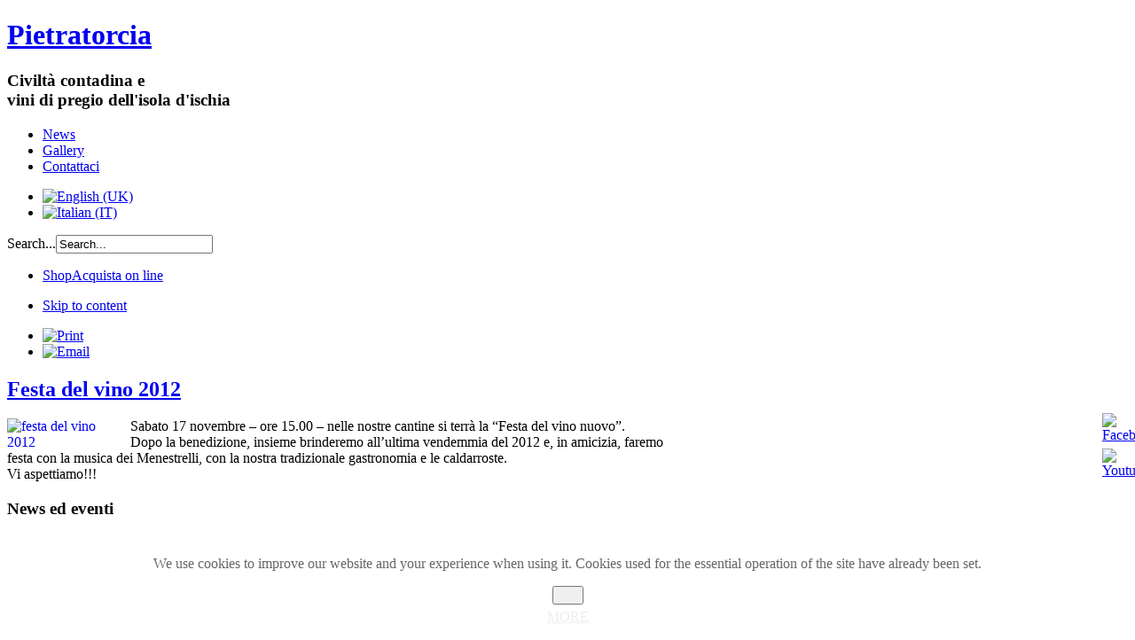

--- FILE ---
content_type: text/html; charset=utf-8
request_url: http://pietratorcia.it/en/festa-del-vino-2012.html
body_size: 6895
content:
<!DOCTYPE html PUBLIC "-//W3C//DTD XHTML 1.0 Transitional//EN" "http://www.w3.org/TR/xhtml1/DTD/xhtml1-transitional.dtd">

<html xmlns="http://www.w3.org/1999/xhtml" xml:lang="en-gb" lang="en-gb">

<head>
    <script type="text/javascript">
var siteurl='/';
var tmplurl='/templates/ja_travel/';
var isRTL = false;
</script>

  <base href="http://pietratorcia.it/en/festa-del-vino-2012.html" />
  <meta http-equiv="content-type" content="text/html; charset=utf-8" />
  <meta name="keywords" content="Festa del vino nuovo presso le cantine Pietratorcia." />
  <meta name="author" content="Claudio Assante di Cupillo" />
  <meta name="description" content="Pietratorcia, festa del vino 2012, vino nuovo, festa del vino ischia," />
  <meta name="generator" content="Joomla! - Open Source Content Management" />
  <title>Pietratorcia - Festa del vino 2012</title>
  <link href="http://pietratorcia.it/en/component/search/?Itemid=804&amp;format=opensearch" rel="search" title="Search Pietratorcia" type="application/opensearchdescription+xml" />
  <link rel="stylesheet" href="/t3-assets/css_9084c.css" type="text/css" />
  <link rel="stylesheet" href="http://pietratorcia.it/plugins/system/fmalertcookies/assets/css/bootstrap.min.css" type="text/css" />
  <link rel="stylesheet" href="http://pietratorcia.it/plugins/system/fmalertcookies/assets/css/custom.css" type="text/css" />
  <script src="/t3-assets/js_871a8.js" type="text/javascript"></script>
  <script src="https://code.jquery.com/jquery-1.11.1.min.js" type="text/javascript"></script>
  <script type="text/javascript">
window.addEvent('load', function() {
				new JCaption('img.caption');
			});JCEMediaBox.init({popup:{width:"",height:"",legacy:0,lightbox:0,shadowbox:0,resize:1,icons:1,overlay:1,overlayopacity:0.8,overlaycolor:"#000000",fadespeed:500,scalespeed:500,hideobjects:0,scrolling:"fixed",close:2,labels:{'close':'Close','next':'Next','previous':'Previous','cancel':'Cancel','numbers':'{$current} of {$total}'},cookie_expiry:"",google_viewer:0},tooltip:{className:"tooltip",opacity:0.8,speed:150,position:"br",offsets:{x: 16, y: 16}},base:"/",imgpath:"plugins/system/jcemediabox/img",theme:"light",themecustom:"",themepath:"plugins/system/jcemediabox/themes",mediafallback:0,mediaselector:"audio,video"});function keepAlive() {	var myAjax = new Request({method: "get", url: "index.php"}).send();} window.addEvent("domready", function(){ keepAlive.periodical(840000); });
  </script>

<!--[if ie]><link href="/plugins/system/jat3/jat3/base-themes/default/css/template-ie.css" type="text/css" rel="stylesheet" /><![endif]--> 
<!--[if ie]><link href="/templates/ja_travel/css/template-ie.css" type="text/css" rel="stylesheet" /><![endif]--> 
<!--[if ie 7]><link href="/plugins/system/jat3/jat3/base-themes/default/css/template-ie7.css" type="text/css" rel="stylesheet" /><![endif]--> 
<!--[if ie 7]><link href="/templates/ja_travel/css/template-ie7.css" type="text/css" rel="stylesheet" /><![endif]--> 




<link href="/plugins/system/jat3/jat3/base-themes/default/images/favicon.ico" rel="shortcut icon" type="image/x-icon" />
    
    <style type="text/css">
/*dynamic css*/

    body.bd .main {width: 960px;}
    body.bd #ja-wrapper {min-width: 960px;}
</style></head>

<body id="bd" class="bd fs3 com_content">
<a name="Top" id="Top"></a>
<div id="ja-wrapper">


                <div id="ja-header"
            	class="wrap ">
                        <div class="wrap-inner1">
                         <div class="main">
                           <div class="main-inner1 clearfix">
                <h1 class="logo">
	<a href="/" title="Pietratorcia"><span>Pietratorcia</span></a>
</h1>

<div id="ja-slogan">
	

<div class="custom"  >
	<h3>Civiltà contadina e<br />vini di pregio dell'isola d'ischia</h3></div>

</div>
	
<div id="ja-topheader">
	
<ul class="menu">
<li class="item-563"><a href="/en/news-ed-eventi.html" >News</a></li><li class="item-464"><a href="/en/gallery.html" >Gallery</a></li><li class="item-561"><a href="/en/contattaci.html" >Contattaci</a></li></ul>

</div>
	
<div id="ja-search">
	<div class="mod-languages">

	<ul class="lang-inline">
						<li class="lang-active" dir="ltr">
			<a href="/en/">
							<img src="/media/mod_languages/images/en.gif" alt="English (UK)" title="English (UK)" />						</a>
			</li>
								<li class="" dir="ltr">
			<a href="/it/">
							<img src="/media/mod_languages/images/it.gif" alt="Italian (IT)" title="Italian (IT)" />						</a>
			</li>
				</ul>

</div>
<form action="/en/festa-del-vino-2012.html" method="post" class="search">
		<label for="mod-search-searchword">Search...</label><input name="searchword" id="mod-search-searchword" maxlength="20"  class="inputbox" type="text" size="20" value="Search..."  onblur="if (this.value=='') this.value='Search...';" onfocus="if (this.value=='Search...') this.value='';" />	<input type="hidden" name="task" value="search" />
	<input type="hidden" name="option" value="com_search" />
	<input type="hidden" name="Itemid" value="804" />
</form>

</div>                </div>
                            </div>
                            </div>
                            </div>
            <div id="ja-mainnav"
            	class="wrap ">
                   <div class="main">
                           <div class="main-inner1 clearfix">
                	<div class="ja-megamenu clearfix" id="ja-megamenu">
<ul class="megamenu level0"><li  class="mega first"><a href="https://shop.ischia.it/prodotti-cantine-pietratorcia/manufacturer/cantine-pietratorcia"  class="mega first" id="menu756" title="Shop"><span class="has-image has-desc" style="background-image:url(/images/carrello.png);"><span class="menu-title">Shop</span><span class="menu-desc">Acquista on line</span></span></a></li></ul>
</div>            <script type="text/javascript">
                var megamenu = new jaMegaMenuMoo ('ja-megamenu', {
                    'bgopacity': 0,
                    'delayHide': 300,
                    'slide'    : 1,
                    'fading'   : 0,
                    'direction': 'down',
                    'action'   : 'mouseover',
                    'tips'     : false,
                    'duration' : 300,
                    'hidestyle': 'fastwhenshow'
                });
            </script>
                            </div>
                            </div>
                        </div>
            
<!-- jdoc:include type="menu" level="0" / -->


<ul class="no-display">
    <li><a href="#ja-content" title="Skip to content">Skip to content</a></li>
</ul>
    <!-- MAIN CONTAINER -->
    <div id="ja-container" class="wrap ja-l1">
               <div class="main clearfix">
                   <div id="ja-mainbody" style="width:100%">
            <!-- CONTENT -->
            <div id="ja-main" style="width:78%">
            <div class="inner clearfix">

                
<div id="system-message-container">
</div>
                
                <div id="ja-contentwrap" class="clearfix ">
                    <div id="ja-content" class="column" style="width:100%">
                        <div id="ja-current-content" class="column" style="width:100%">
                            
                                                        <div id="ja-content-main" class="ja-content-main clearfix">
                                <div class="item-page ">

<div class="article-tools clearfix">
	<ul class="actions">
						<li class="print-icon">
			<a href="/en/festa-del-vino-2012.html?tmpl=component&amp;print=1&amp;page=" title="Print" onclick="window.open(this.href,'win2','status=no,toolbar=no,scrollbars=yes,titlebar=no,menubar=no,resizable=yes,width=640,height=480,directories=no,location=no'); return false;" rel="nofollow"><img src="/templates/ja_travel/images/system/printButton.png" alt="Print"  /></a>			</li>
		
					<li class="email-icon">
			<a href="/en/component/mailto/?tmpl=component&amp;template=ja_travel&amp;link=b4f8e8a3e70c37a1f007cb974bae3c6b8f8d98c0" title="Email" onclick="window.open(this.href,'win2','width=400,height=350,menubar=yes,resizable=yes'); return false;"><img src="/templates/ja_travel/images/system/emailButton.png" alt="Email"  /></a>			</li>
		
		
	</ul>


	
</div>
		
	<h2>
			<a href="/en/festa-del-vino-2012.html">
		Festa del vino 2012</a>
			</h2>
	
  <!-- Plugins: AfterDisplayTitle -->
	

<div class="article-content">
	<p><a class="jcepopup" title="Festa del Vino 2012" type="image" href="/images/stories/news_ed_eventi/festa_del_vino_2012.jpg" rel="title[Festa del Vino nuovo 2012::Cantine Pietratorcia];width[800]" target="_blank"><img style="margin-right: 5px; float: left;" title="Festa del vino 2012" src="/images/stories/news_ed_eventi/festa_del_vino_2012.jpg" alt="festa del vino 2012" width="134" height="200" /></a>Sabato 17 novembre – ore 15.00 – nelle nostre cantine si terrà la “Festa del vino nuovo”.<br /> Dopo la benedizione, insieme brinderemo all’ultima vendemmia del 2012 e, in amicizia, faremo festa con la musica dei Menestrelli, con la nostra tradizionale gastronomia e le caldarroste.<br />Vi aspettiamo!!!</p> 
	</div>

	
	</div>                            </div>
                            
                                                    </div>

                                            </div>

                    
                </div>

                            </div>
            </div>
            <!-- //CONTENT -->
                        <!-- LEFT COLUMN-->
            <div id="ja-left" class="column sidebar" style="width:22%">
                
                                <div class="ja-colswrap clearfix ja-l1">
                                    <div id="ja-left1" class="ja-col  column" style="width:100%">
                        	<div class="ja-moduletable moduletable  clearfix" id="Mod184">
						<h3><span>News ed eventi</span></h3>
				<div class="ja-box-ct clearfix">
		
<ul class="menu">
<li class="item-804 current active"><a href="/en/festa-del-vino-2012.html" >Festa del vino 2012</a></li></ul>
		</div>
    </div>
	                    </div>
                
                                </div>
                                            </div>
            <!-- //LEFT COLUMN-->
            
        </div>
                        </div>
                </div>
    <script type="text/javascript">
    /*fix height for middle area columns*/
    function fixColsHeight () {
		resetMinHeight('ja-left1');
		resetMinHeight('ja-left2');
		resetMinHeight('ja-left');
		
		resetMinHeight('ja-right1');
		resetMinHeight('ja-right2');
		resetMinHeight('ja-right');
		
		resetMinHeight('ja-current-content');
		resetMinHeight('ja-content-main');
		resetMinHeight('ja-inset1');
		resetMinHeight('ja-inset2');
		resetMinHeight('ja-main');
		
        equalHeight (['ja-left', 'ja-main', 'ja-right']);
        fixHeight (['ja-right1', 'ja-right2'], ['ja-right'], ['ja-right-mass-top', 'ja-right-mass-bottom']);
        fixHeight (['ja-left1', 'ja-left2'], ['ja-left'], ['ja-left-mass-top', 'ja-left-mass-bottom']);
        fixHeight (['ja-current-content', 'ja-inset1', 'ja-inset2'],['ja-main'], ['ja-content-mass-top','ja-content-mass-bottom']);
        fixHeight (['ja-content-main'], ['ja-current-content'], ['ja-content-top', 'ja-content-bottom']);
    }
	
	function resetMinHeight(el) {
		el = $(el);
		if (el) el.setStyle('min-height', '0px');
	}
	
    window.addEvent ('load', function () {
        //fixColsHeight.delay (100, this);
        updateHeight.periodical(500);
    });

    function updateHeight () {
        if ($('ja-container')) {
            var newH = $('ja-container').getCoordinates().height;
            if (!this.oldH || this.oldH != newH) {
                fixColsHeight();
                //update newH after fix
                var newH = $('ja-container').getCoordinates().height;
                this.oldH = newH;
            }
        }
    }
</script>    <!-- //MAIN CONTAINER -->

                <div id="ja-navhelper"
            	class="wrap ">
                   <div class="main clearfix">
           <div class="ja-breadcrums">
    <span class="breadcrumbs pathway">
<strong>You are here: </strong><a href="/en/" class="pathway">Home</a> <img src="/media/system/images/arrow.png" alt=""  /> Festa del vino 2012</span>

</div>

<ul class="ja-links">
        <li class="top"><a href="javascript:scroll(0,0)" title="Back to top">Top</a></li>
</ul>

<ul class="no-display">
    <li><a href="#ja-content" title="Skip to content">Skip to content</a></li>
</ul>            </div>
                        </div>
                        <div id="ja-botsl2"
            	class="wrap ">
                   <div class="main">
                           <div class="main-inner1 clearfix">
                <!-- SPOTLIGHT -->
<div class="ja-box column ja-box-left" style="width: 25%;">
    	<div class="ja-moduletable moduletable  clearfix" id="Mod89">
						<h3><span>Per contatti</span></h3>
				<div class="ja-box-ct clearfix">
		

<div class="custom"  >
	<div class="contact-form"><!-- <p class="images"><img class="img" src="/images/stories/demo/contact.jpg" alt="Contact Company" border="0" /> -->
<ul class="contact-us">
<li class="address"><strong>Via Provinciale Panza, 267<br /></strong>80075 - Forio d'Ischia<br />(NA) - Italia <br /> <!--<a class="readon" href="#">get directions</a> --></li>
<li class="telephone">081.90.82.06</li>
<li class="telephone">081.90.72.32</li>
<li class="email"><span id="cloak73608">This email address is being protected from spambots. You need JavaScript enabled to view it.</span><script type='text/javascript'>
 //<!--
 document.getElementById('cloak73608').innerHTML = '';
 var prefix = '&#109;a' + 'i&#108;' + '&#116;o';
 var path = 'hr' + 'ef' + '=';
 var addy73608 = '&#105;nf&#111;' + '&#64;';
 addy73608 = addy73608 + 'p&#105;&#101;tr&#97;t&#111;rc&#105;&#97;' + '&#46;' + '&#105;t';
 var addy_text73608 = '&#105;nf&#111;' + '&#64;' + 'p&#105;&#101;tr&#97;t&#111;rc&#105;&#97;' + '&#46;' + '&#105;t';
 document.getElementById('cloak73608').innerHTML += '<a ' + path + '\'' + prefix + ':' + addy73608 + '\' title="email">'+addy_text73608+'<\/a>';
 //-->
 </script></li>
<li class="facebook"><a href="http://www.facebook.com/pages/Cantine-Pietratorcia/154907881249487?ref=ts" target="_blank" title="Seguici su Facebook">Facebook</a></li>
<li class="youtube"><a href="http://www.youtube.com/user/cantinepietratorcia" target="_blank" title="I video di Cantine Pietratorcia">Il canale video</a></li>
</ul>
</div></div>
		</div>
    </div>
	
</div>
<div class="ja-box column ja-box-center" style="width: 25%;">
    	<div class="ja-moduletable moduletable  clearfix" id="Mod168">
						<h3><span>Vini più cliccati</span></h3>
				<div class="ja-box-ct clearfix">
		<ul class="mostread">
	<li>
		<a href="/en/festa-del-vino-2012/88-la-vetrina-dei-vini/137-ischia-biancolella-doc.html">
			Ischia Biancolella DOC</a>
	</li>
	<li>
		<a href="/en/festa-del-vino-2012/88-la-vetrina-dei-vini/138-forastera.html">
			Forastera</a>
	</li>
	<li>
		<a href="/en/la-vetrina-dei-vini-2/bianchi/ischia-bianco-superiore-doc.html">
			Ischia Bianco Superiore doc</a>
	</li>
	<li>
		<a href="/en/la-vetrina-dei-vini-2/rossi/vigne-di-janno-piro-ischia-rosso-doc.html">
			Vigne di Janno Piro - Ischia Rosso doc</a>
	</li>
	<li>
		<a href="/en/la-vetrina-dei-vini-2/rossi/scheria-rosso-vino-da-tavola.html">
			Scheria rosso - vino da tavola</a>
	</li>
</ul>
		</div>
    </div>
	
</div>
<div class="ja-box column ja-box-center" style="width: 25%;">
    	<div class="ja-moduletable moduletable  clearfix" id="Mod79">
						<h3><span>Visita l'isola d'Ischia</span></h3>
				<div class="ja-box-ct clearfix">
		

<div class="custom"  >
	<ul class="text-link">
<li><a title="Ischia.it" href="http://www.ischia.it" target="_blank">Ischia.it</a></li>
<li><a title="Visitischia" href="http://www.visitischia.com" target="_blank">Visitischia</a></li>
<li><a title="Ischianews" href="http://www.ischianews.com" target="_blank">Ischianews</a></li>
</ul></div>
		</div>
    </div>
	
</div>
<div class="ja-box column ja-box-right" style="width: 25%;">
    	<div class="ja-moduletable moduletable  clearfix" id="Mod16">
						<h3><span>Login</span></h3>
				<div class="ja-box-ct clearfix">
		<form action="/en/festa-del-vino-2012.html" method="post" id="login-form" >
		<fieldset class="userdata">
	<p id="form-login-username">
		<label for="modlgn-username">User Name</label>
		<input id="modlgn-username" type="text" name="username" class="inputbox"  size="18" />
	</p>
	<p id="form-login-password">
		<label for="modlgn-passwd">Password</label>
		<input id="modlgn-passwd" type="password" name="password" class="inputbox" size="18"  />
	</p>
		<p id="form-login-remember">
		<label for="modlgn-remember">Remember Me</label>
		<input id="modlgn-remember" type="checkbox" name="remember" class="inputbox" value="yes"/>
	</p>
		<input type="submit" name="Submit" class="button" value="Log in" />
	<input type="hidden" name="option" value="com_users" />
	<input type="hidden" name="task" value="user.login" />
	<input type="hidden" name="return" value="aW5kZXgucGhwP0l0ZW1pZD00MzU=" />
	<input type="hidden" name="00c0b8f1172dcaa1f28b50216bbc7af4" value="1" />	</fieldset>
	<ul>
		<li>
			<a href="/en/password-reset.html">
			Forgot your password?</a>
		</li>
		<li>
			<a href="/en/username-reminder.html">
			Forgot your username?</a>
		</li>
				<li>
			<a href="/en/registration-form.html">
				Create an account</a>
		</li>
			</ul>
	</form>
		</div>
    </div>
	
</div>
<!-- SPOTLIGHT -->

<script type="text/javascript">
    window.addEvent('load', function (){ equalHeight ('#ja-botsl2 .ja-box') });
</script>                </div>
                            </div>
                        </div>
            <div id="ja-footer"
            	class="wrap ">
                        <div class="wrap-inner1">
                         <div class="main clearfix">
               
		
	<div class="ja-copyright">
		

<div class="custom"  >
	<p><span style="color: #ffffff;">Copyright © 2012 Pietratorcia | Via Provinciale Panza, 267 - 80075 - Forio - Isola d'</span><a href="http://www.ischia.it/" target="_blank" style="text-decoration: none; font-weight: normal; color: #fff;" title="ischia, hotel ischia, alberghi ischia">Ischia</a><span style="color: #ffffff;">(NA) | email:</span><span id="cloak50025">This email address is being protected from spambots. You need JavaScript enabled to view it.</span><script type='text/javascript'>
 //<!--
 document.getElementById('cloak50025').innerHTML = '';
 var prefix = '&#109;a' + 'i&#108;' + '&#116;o';
 var path = 'hr' + 'ef' + '=';
 var addy50025 = '&#105;nf&#111;' + '&#64;';
 addy50025 = addy50025 + 'p&#105;&#101;tr&#97;t&#111;rc&#105;&#97;' + '&#46;' + '&#105;t';
 var addy_text50025 = '&#105;nf&#111;' + '&#64;' + 'p&#105;&#101;tr&#97;t&#111;rc&#105;&#97;' + '&#46;' + '&#105;t';
 document.getElementById('cloak50025').innerHTML += '<a ' + path + '\'' + prefix + ':' + addy50025 + '\' title="email">'+addy_text50025+'<\/a>';
 //-->
 </script><br /><span style="color: #ffffff;">Tel. 081.908206 / 081.907232 | P.IVA:07012401217 | powered by</span><a href="http://www.ischia.it"><img style="vertical-align: middle;" src="/images/pddhoriz.png" alt="pddhoriz" width="125" height="13" /></a><br /><span style="color: #ffffff;">Pietratorcia è partner di</span><a href="http://www.ischia.it"><img style="vertical-align: middle;" src="/images/logoischia.png" alt="logoischia" width="40" height="25" /></a></p></div>

	</div>
	
	            </div>
                            </div>
                            </div>
</div>











<div style="position:fixed;right:0;bottom:220px;width:37px;z-index:1000;" id="tabone">
<a target="_blank" href="http://www.facebook.com/pages/Cantine-Pietratorcia/154907881249487?ref=ts">
		<img border="0" src="http://pietratorcia.it/plugins/system/anything_tabs/tabs/wood/facebook.png" width="37" height="37" title="Seguici su Facebook" alt="Facebook" />
	</a>
</div>
<div style="position:fixed;right:0;bottom:180px;width:37px;z-index:1000;" id="tabtwo">
	<a target="_blank" href="http://www.youtube.com/user/cantinepietratorcia">
		<img border="0" src="http://pietratorcia.it/plugins/system/anything_tabs/tabs/wood/youtube.png" width="37" height="37" title="Il canale Video" alt="Youtube" />
	</a>
</div>
<!--googleoff: all--><div class="cadre_alert_cookies" id="cadre_alert_cookies" style="opacity:1;text-align:center;position:fixed;z-index:10000;left: 0;right: 0;bottom: 0; margin:0px;"><div class="cadre_inner_alert_cookies" style="display: inline-block;width: 100%;margin:auto;max-width:100%;background-color: #FFFFFF;border: 0px solid #eee;"><div class="cadre_inner_texte_alert_cookies" style="display: inline-block;padding:10px;color: #666666"><div class="cadre_texte "><p>We use cookies to improve our website and your experience when using it. Cookies used for the essential operation of the site have already been set.</p></div><div class="cadre_bouton "><div class=" col-md-6 col-sm-6 btn_close" style="margin:5px 0;text-align:center"><button onclick="CloseCadreAlertCookie();" style="color:#eeeeee" class="btn btn-warning  popup-modal-dismiss">OK</button></div><div class=" col-md-6 col-sm-6 btn_readmore" style="margin:5px 0;text-align:center"><a style="color:#eeeeee" class="btn btn-success  read_more" href="/en/privacy.html">MORE</a></div></div></div></div></div><!--googleon: all--><script type="text/javascript">/*<![CDATA[*/var name = "fmalertcookies" + "=";var ca = document.cookie.split(";");for(var i=0; i<ca.length; i++) {var c = ca[i];while (c.charAt(0)==" ") c = c.substring(1);if (c.indexOf(name) == 0){ document.getElementById("cadre_alert_cookies").style.display="none";}}var d = new Date();d.setTime(d.getTime() + (365*(24*60*60*1000)));var expires_cookie = "expires="+d.toUTCString();function CloseCadreAlertCookie(){document.getElementById('cadre_alert_cookies').style.display='none'; document.cookie='fmalertcookies=true; '+expires_cookie+'; path=/';}/*]]>*/</script></body>

</html>

--- FILE ---
content_type: text/css
request_url: http://pietratorcia.it/t3-assets/css_9084c.css
body_size: 1344
content:
@import url("/plugins/content/phocadownload/assets/css/phocadownload.css") ;
@import url("/plugins/content/xtypo/themes/default/style.css") ;
@import url("/plugins/system/jcemediabox/css/jcemediabox.css") ;
@import url("/plugins/system/jcemediabox/themes/light/css/style.css") ;
@import url("/templates/system/css/system.css") ;
@import url("/templates/system/css/general.css") ;
@import url("/media/mod_languages/css/template.css") ;
@import url("/plugins/system/jat3/jat3/base-themes/default/css/css3.css") ;
@import url("/plugins/system/jat3/jat3/base-themes/default/css/addons.css") ;
@import url("/plugins/system/jat3/jat3/base-themes/default/css/layout.css") ;
@import url("/plugins/system/jat3/jat3/base-themes/default/css/template.css") ;
@import url("/plugins/system/jat3/jat3/base-themes/default/css/usertools.css") ;
@import url("/plugins/system/jat3/jat3/base-themes/default/css/menu/mega.css") ;
@import url("/templates/ja_travel/css/typo.css") ;
@import url("/templates/ja_travel/css/css3.css") ;
@import url("/templates/ja_travel/css/template.css") ;
@import url("/templates/ja_travel/css/menu/mega.css") ;
@import url("/templates/ja_travel/themes/pietratorcia/css/typo.css") ;
@import url("/templates/ja_travel/themes/pietratorcia/css/template.css") ;
@import url("/templates/ja_travel/themes/pietratorcia/css/menu/mega.css") ;
